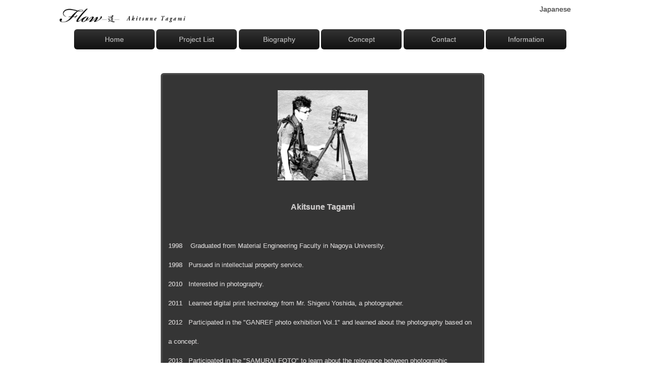

--- FILE ---
content_type: text/html
request_url: http://tagami-foto.com/biography_en.html
body_size: 4169
content:
<!doctype html>
<html lang="en">
<head>
<!-- Global site tag (gtag.js) - Google Analytics -->
<script async src="https://www.googletagmanager.com/gtag/js?id=UA-118743833-1"></script>
<script>
  window.dataLayer = window.dataLayer || [];
  function gtag(){dataLayer.push(arguments);}
  gtag('js', new Date());

  gtag('config', 'UA-118743833-1');
</script>

<meta charset="utf-8">
<title>田上　晃庸　Akitsune Tagami</title>
<meta name="viewport" content="width=device-width, initial-scale=1.0">
<meta name="description" content="Akitsune Tagami Official Web site">
<meta name="keywords" content="仏像,写真,Akitsune Tagami,buddha ,statue">
<link rel="stylesheet" href="css/style-top.css">
<!--[if lt IE 9]>
<script src="http://html5shiv.googlecode.com/svn/trunk/html5.js"></script>
<![endif]-->
<script type="text/javascript" src="js/openclose.js"></script>
</head>
<body>
<header>
<div class="flow"> <a href="index_en.html"><img src="images/flow_Logo+name_en.jpg" alt="logomark" id="flow"/></a>
</div>
<div class="inner">

<div class="lang">
<a href="biography_jp.html" style="text-decoration: none;">Japanese</a>
</div>
<div id="menubox">
<nav id="manubar">
<ul id="dropmenu">
<li><a href=" index_en.html">Home</a></li>
<li><a href="projectlist_en.html">Project List</a>
    <ul id="sabmenu">
      <li><a href="project/project01_en.html">
        <div align="center">Project 01</div>
        </a></li>
      <li><a href="project/project02_en.html">
      <div align="center">Project 02</div>
      </a></li>
      <li><a href="project/project03_en.html">
      <div align="center">Project 03</div>
      </a></li>
      </ul>
  </li>
  <li><a href="biography_en.html">Biography</a></li>
<li><a href="concept_en.html">Concept</a></li>
<li><a href="contact_en.html">Contact</a></li>
<li><a href="information_en.html">Information</a></li>
</ul>
</nav>
</div>
</div>
</header>





<div id="description_en">

<p><strong><center><img src="images/bio.jpg" id="bioimg"/></center></strong></p>
<div align="center" ><strong ><font size="3">Akitsune Tagami</font></strong></div>
<br>

<td>1998</td> &nbsp;&nbsp;
      <td>Graduated from Material Engineering Faculty in Nagoya University.</td>
    <br>

    <tr>
      <td>1998</td>&nbsp;&nbsp;
      <td>Pursued in intellectual property service.</td>
    </tr><br>

    <tr>
      <td>2010</td>&nbsp;&nbsp;
      <td>Interested in photography.</td>
    </tr><br>

    <tr>
      <td>2011</td>&nbsp;&nbsp;
      <td>Learned digital print technology from Mr. Shigeru Yoshida, a photographer.
</td>
    </tr><br>

    <tr>
      <td>2012</td>&nbsp;&nbsp;
      <td>Participated in the "GANREF photo exhibition Vol.1" and learned about the photography based on a concept.</td>
    </tr><br>

    <tr>
      <td>2013</td>&nbsp;&nbsp;
      <td>Participated in the "SAMURAI FOTO" to learn about the relevance between photographic expression and art.
</td>
    </tr><br>

    <tr>
      <td>2014</td>&nbsp;&nbsp;
      <td>Participated in Photo Folio Review at Arles international photo festival.
</td>
    </tr><br>

    <tr>
      <td>2014</td>&nbsp;&nbsp;
      <td>Participated in the "SAMURAI FOTO photo exhibition in YAMAGATA".
</td><br>

    </tr>
    <tr>
      <td>2015</td>&nbsp;&nbsp;
      <td>Making "Living with Down Syndrome" as a Photographer.</td><br>
<tr>
      <td>2016</td>&nbsp;&nbsp;
      <td>Participating in Photo Review at Houston Foto Fest.</td><br>
      
    </tr>
      <tr>
      <td>2016</td>&nbsp;&nbsp;
      <td>Held an solo exhibition at Chion-in Kyoto.</td><br>
      
      </tr>
      
</tr></div>


<footer>

  <div id="face">
  
  <th>  <small id="2013" style="font-size: 10px">&copy; 2013 TAGAMI-FOTO</small></th>
   <th><a href="https://www.facebook.com/akitsune.tagami" target="new"><img src="images/facebook_icon300.png" width="25" height="8" ></a></th>
   
  
  
   </div>
          </footer>
  
  <!--スライドショースクリプト-->
  <script type="text/javascript" src="js/slide_simple_pack.js"></script>
  
<!--スマホ用更新情報-->

<script type="text/javascript">
if (OCwindowWidth() < 480) {
	open_close("newinfo_hdr", "newinfo");
}
</script>
</body></html>


--- FILE ---
content_type: text/css
request_url: http://tagami-foto.com/css/style-top.css
body_size: 20586
content:
@charset "utf-8";
body {
	color: #2F2F2F;
	margin: 0px;
	padding: 0px;
	line-height: 35pt;
	font-size: 14px;
	font-family: "ヒラギノ角ゴ Pro W3", "Hiragino Kaku Gothic Pro", "メイリオ", Meiryo, Osaka, "ＭＳ Ｐゴシック", "MS PGothic", sans-serif;
	background-color: #FFFFFF;
	font-style: normal;
	font-variant: normal;
	font-weight: lighter;
	text-shadow: 0 0px;
	text-align: left;
	position: relative;
	overflow-x: hidden
}
h1,h2,h3,h4,h5,p,ul,ol,li,dl,dt,dd,form,figure{
	margin: 0px;
	padding: 0px;
	left:auto;
}
#miti_logo {
	top: auto;
	bottom: auto;
	margin-top: 0px;
	margin-right: auto;
	margin-bottom: 12px;
	margin-left: auto;
	width: 111px;
	height: auto;
}

ul{
	list-style-type: none;
}

textarea,select {
	font-size: 1em;
}
input,textarea,select {
	font-size: 1em;
}
form {
	margin-top: 0px;
	margin-right: -16px;
	margin-left: -16px;
	margin-bottom: 0px;
}

#dropmenu{
	width: auto;
	height: 40px;
	margin: 30px auto 30px;
	padding: 0;
	background-color: #FFFFFF;
	background-position: center top, linear-gradient(#000 60%, #ededed);
	position: relative;
}
#dropmenu li{
	position: relative;
	width: 16%;
	float: left;
	margin: 0;
	padding: 0;
	text-align: center;
	height: auto;
	}
#dropmenu li a{
	padding-top: 0px;
	padding-bottom: 0px;
	font-size: 14px;
	background: #333;	
	background: -webkit-gradient(linear, left top, left bottom, from(#333), to(#111));	
	background: -webkit-linear-gradient(#333, #111);	
	background: linear-gradient(#333, #111);		
	text-decoration: none;
	display: block;
	width: 160px;	
	line-height: 0;
	text-align: center;
	-webkit-transition: 0.5s;
	transition: 0.5;	
	border-radius: 6px;
	padding-left: auto;
	padding-right: auto;
}
#dropmenu li:hover > a{
	background: #333;
	color: #737373;
}
#dropmenu > li:hover > a{
	border-radius: 6px;
}
#dropmenu li ul{
	list-style: none;
	position: absolute;
	top: 100%;
	left: 0;
	margin: 0;
	padding: 0;
	border-radius: 3px 3px 3px 3px;
	height: auto;
	max-height: 0px;
}
#dropmenu li:last-child ul{
  left: -100%;
  width: 100%
}
#dropmenu li ul li{
	overflow: hidden;
	width: 100%;
	height: 0;
	color: #fff;
	-moz-transition: .2s;
	-webkit-transition: .2s;
	-o-transition: .2s;
	-ms-transition: .2s;
	transition: .2s;
	max-width: 100%;
}
#dropmenu li ul li a{
	padding: 13px 15px;
	text-align: left;
	font-size: 12px;
	font-weight: normal;
	width: 130px;
}
#dropmenu li:hover ul li{
	overflow: visible;
	height: 28%;
	}
#dropmenu li:hover ul li:first-child{
  border-top: 0;
}
#dropmenu li:hover ul li:last-child{
  border-bottom: 0;
}
#dropmenu li:hover ul li:last-child a{
	border-radius: 6px;
}
#sabmenu{
	z-index:100;
	
}
#info {
	text-align: center;
}
a {
	color: #424242;
}
a:hover {
	color: #F80000;
	text-decoration: none;
	font-size: 14px;
	text-align: justify;
}
#contents {
	max-width: 980px;
	margin: 30px auto 50px;
}

#top #contents {
	padding-top: 0px;
}

#mainimg {
	max-width: 976px;
	height: auto;
	margin-top: -2px;
	margin-right: auto;
	margin-left: auto;
	margin-bottom: 0px;
	position: relative;
	font-weight: lighter;
	left: -4px;
}
#mainimg img {
	vertical-align: bottom;
}
#mainimg .slide_file {
	display: none;
}
#slide_image {
	z-Index: 2;
	height: auto;
	width: 100%;
	position: relative;
	margin-top: 30px;
}
#slide_image2 {
	z-Index: 1;
	height: auto;
	width: 100%;
	position: absolute;
	left: 0px;
	top: 0px;
	margin-top: 30px;
}
header {
	/* [disabled]background-color: #FFFFFF; */
	background-position: center top, linear-gradient(#000 60%, #ededed);
	width: 100%;
	top: auto;
	right: auto;
	bottom: auto;
	left: auto;
}
header .flow {
	width: auto;
	height: auto;
	position: relative;
	margin: 0px auto;
	max-width: 1078px;
}
header .inner {
	width: 996px;
	height: 101px;
	position: relative;
	margin-top: 8px;
	margin-right: auto;
	margin-left: auto;
	margin-bottom: 0px;
	/* [disabled]background-color: #FFFFFF; */
}
header .inner h1 {
	position: absolute;
	left: 20px;	
	top: 24px;
}

#manubar {
	float: left;
	margin-top: -18px;
	color: #7A7A7A;
	width: auto;
	position: relative;
}
#manubar ul li {
	float: left;	
	margin-left: 5px;
}
#manubar ul li a {
	background: #333;
	background: -webkit-gradient(linear, left top, left bottom, from(#333), to(#111));
	background: -webkit-linear-gradient(#333, #111);	
	background: linear-gradient(#333, #111);		
	text-decoration: none;
	display: block;
	width: 160px;	
	line-height: 40px;	
	text-align: center;
	-webkit-transition: 0.5s;
	transition: 0.5s;	
	border-radius: 6px;
	color: #B1B1B1;
}
#manubar ul li a:hover {
	background-color: #000;
	color: #FFF;
}
#main {
	width: 680px;
	padding-bottom: 30px;
	right: auto;
	height: auto;
	margin-right: auto;
	margin-top: auto;
	margin-bottom: auto;
	margin-left: auto;
	font-family: "ヒラギノ角ゴ Pro W3", "Hiragino Kaku Gothic Pro", "メイリオ", Meiryo, Osaka, "ＭＳ Ｐゴシック", "MS PGothic", sans-serif;
	font-weight: lighter;
	font-size: medium;
	text-shadow: 0px 0px;
	color: #C1C1C1;
}
.c1 #main {
	float: none;
	width: 100%;
}
#main h2 {
	margin-bottom: 15px;
	font-size: 77%;
	color: #636363;
	background-color: #FFFFFF;
	padding: 2px 15px;
	border-bottom: 2px solid #A80002;
	border-top-color: #A80002;
	border-right-color: #A80002;
	border-left-color: #A80002;
	border-top-width: 2px;
	border-right-width: 2px;
	border-left-width: 2px;
	line-height: 25px;
	text-indent: -14px;
	text-decoration: none;
	text-align: left;
	font-weight: bold;
}
#main h2.type1 {
	padding: 20px 15px;		
	font-size: 20px;		
	font-weight: normal;	
	letter-spacing: 0.2em;	
	border: none;
}

#main p {
	padding: 10px 15px 15px;
}
#main p + p {
	padding-top: 0px;
}
#main h2 + p,
#main h3 + p {
	padding-top: 0px;
	margin-top: -5px;
}



footer {
	clear: both;
	text-align: center;
	color: #9c9c9c;
	font-size: 14px;
}

footer .pr {
	display: block;
	font-size: 0%;
}
footer a {
	text-decoration: none;
}

.float {
	float: right;
	font-size: 10px;
	text-indent: 10px;
}
#info {
	width: auto;
	height: auto;
	max-width: 1200px;
	display: block;
	margin-top: auto;
	margin-right: auto;
	margin-bottom: auto;
	margin-left: auto;
	max-height: none;
}
#contact {
	text-align: center;
	width: 100%;
	height: 500px;
}
#description {
	width: 612px;
	margin-top: auto;
	margin-right: auto;
	margin-left: auto;
	margin-bottom: auto;
	line-height: 38px;
	color: #C5C5C5;
	font-weight: normal;
	font-size: small;
	border: thin outset #979797;
	padding-top: 14px;
	padding-right: 14px;
	padding-bottom: 14px;
	padding-left: 14px;
	background-color: #363636;
	-webkit-box-shadow: inset 0px 0px 3px 1px #686868;
	box-shadow: inset 0px 0px 3px 1px #686868;
	border-radius: 6px;
	font-family: "ＭＳ Ｐ明朝", "MS PMincho", "ヒラギノ明朝 Pro W3", "Hiragino Mincho Pro", serif;
	text-indent: 9px;
	font-style: normal;
}
#description_en {
	width: 612px;
	margin-top: auto;
	margin-right: auto;
	margin-left: auto;
	margin-bottom: auto;
	line-height: 38px;
	color: #C9C7C7;
	font-weight: normal;
	font-size: small;
	border: thin outset #454545;
	padding-top: 14px;
	padding-right: 14px;
	padding-bottom: 14px;
	padding-left: 14px;
	background-color: #353535;
	-webkit-box-shadow: inset 0px 0px 3px 1px #686868;
	box-shadow: inset 0px 0px 3px 1px #686868;
	border-radius: 6px;
	font-family: Verdana, Geneva, sans-serif;
	font-style: normal;
}

#flow {
	width: 260px;
	height: auto;
	margin-top: 12px;
	margin-bottom: -17px;
	margin-left: 13px;
}
#flow_cen {
	width: auto;
	height: 43px;
	margin-top: 19px;
	margin-bottom: -9px;
}
#bioimg {
	width: 179px;
	height: auto;
	right: auto;
	top: auto;
	bottom: auto;
	left: auto;
	margin-top: 19px;
	margin-right: 19px;
	margin-bottom: 19px;
	margin-left: 19px;
}
		
.inner #lang {
	width: 15%;
	height: 25%;
	margin-top: -53px;
	margin-right: -91px;
	margin-bottom: auto;
	margin-left: auto;
	float: right;
	text-decoration: none;
	font-size: small;
	color: #DDDDDD;
	
}
#mainimg footer #face {
	margin-top: 2%;
	margin-right: 4%;
	margin-left: 5%;
	width: 193px;
	height: 56px;
	display: inline-block;
	padding-left: 0px;
	padding-right: 0px;
	max-width: none;
	max-height: none;
	padding-top: 0px;
}

.adress {
	font-size: 75%;
	font-style: normal;
	text-align: left;
	line-height: 182%;
	height: auto;
	width: auto;
	margin-left: 35px;
	font-family: "Lucida Sans Unicode", "Lucida Grande", sans-serif;
	color: #525252;
}
.ta1 {
	width: 100%;
	margin-bottom: 15px;
	-webkit-box-shadow: 0px 0px;
	box-shadow: 0px 0px;
}
.ta1, .ta1 td, .ta1 th{
	border: 1px solid #4b4b4b;
	line-height: 2;
}
.ta1 td{
	padding: 10px;
	background-color: #C5C5C5;
}
.ta1 th{
	width: 140px;
	padding: 10px;
	text-align: center;
	background-color: #515151;
}
.ta1 th.tamidashi{
	width: auto;
	text-align: center;
	color: #C0C0C0;
	background: #333;
	background: -webkit-gradient(linear, left top, left bottom, from(#4b4b4b), to(#333));
	background: -webkit-linear-gradient(#4b4b4b, #333);
	background: linear-gradient(#4b4b4b, #333);
	font-style: normal;
	font-weight: normal;
}
input[type="submit"],
input[type="button"],
input[type="reset"] {
	width: 117px;
	padding-top: 6px;
	padding-right: 6px;
	padding-left: 6px;
	padding-bottom: 6px;
	margin-bottom: 20px;
	border-radius: 4px;
	background: #e5e5e5;
	background: -webkit-gradient(linear, left top, left bottom, from(#FFF), to(#e5e5e5));
	background: -webkit-linear-gradient(#FFF, #e5e5e5);
	background: linear-gradient(#FFF, #e5e5e5);
	font-size: 14px;
	letter-spacing: 0.1em;
	border: 1px solid #999;
	font-family: "Lucida Sans Unicode", "Lucida Grande", sans-serif;
	font-style: italic;
	font-weight: 200;
	text-decoration: underline;
	text-indent: 0px;
}
input[type="submit"]:hover,
input[type="button"]:hover,
input[type="reset"]:hover {
	background: #FFF;	
	background: -webkit-gradient(linear, left top, left bottom, from(#e5e5e5), to(#FFF));
	background: -webkit-linear-gradient(#e5e5e5, #FFF);
	background: linear-gradient(#e5e5e5, #FFF);	
}

.look {
	background: #dcdcdc;
}
.mb15,
.mb1em {
	margin-bottom: 15px;
}
.clear {
	clear: both;
}
ul.disc {
	padding: 0em 25px 1em;
	list-style: disc;
}
.color1 {
	color: #FF0008;
}
.pr {
	font-size: 10px;
}
.btn {
	font-size: 13px;
}
.wl {
	width: 96%;
}
.ws {
	width: 50%;
}
.c {
	text-align: center;
}
.r {
	text-align: right;
}
img.fl {
	float: left;
	margin-right: 10px;
	margin-bottom: 10px;
}
figcaption {
	font-size: 11px;
}
.sortbox {
	text-align: right;
	margin-bottom: 15px;
	border-top: 1px solid #999;
	border-bottom: 1px solid #999;
	padding: 10px;
	background: #FFF;
}
.big1 {
	font-size: 130%;
}
img {
	max-width: 100%;
	height: auto;
	margin-bottom: -15px;
	margin-top: 7px;
}
.newicon {
	background: #F00;
	color: #FFF;
	font-size: 10px;
	padding: 0px 5px;
	border-radius: 2px;
	margin: 0px 5px;
}
#menubar_hdr {
	display: none;
}

#search {
	text-align: center;
	padding: 10px 0;
}
.w {
	width: 120px !important;
	margin-right: 3px !important;
}
.btn-d {
	width: auto !important;
	padding: 3px 15px 5px !important;
	margin-bottom: 0 !important;
	-webkit-box-shadow: none !important;
	box-shadow: none !important;
	font-size: 13px !important;
}

#conta {
	width: auto !important;
	padding: 3px 15px 5px !important;
	margin-bottom: 0 !important;
	-webkit-box-shadow: none !important;
	box-shadow: none !important;
	font-size: 13px !important;
	font-family: "ヒラギノ角ゴ Pro W3", "Hiragino Kaku Gothic Pro", "メイリオ", Meiryo, Osaka, "ＭＳ Ｐゴシック", "MS PGothic", sans-serif;
	font-weight: lighter;
}
.inner #lang {
	width: 15%;
	height: 25%;
	margin-top: -53px;
	margin-right: -91px;
	margin-bottom: auto;
	margin-left: auto;
	float: right;
	text-decoration: none;
	font-size: small;
	color: #DDDDDD;
	
}
#mainimg footer #face {
	margin-top: 2%;
	margin-right: 1%;
	margin-left: 1%;
	width: auto;
	height: auto;
	display: inline-block;
	padding-top: 1px;
	padding-left: 0px;
	padding-right: 0px;
	max-width: 25px;
	float: none;
}
#face {
	max-width: none;
	display: inline-block;
	max-height: 25px;
}
#face th #2013 {
}
#face #faceimg {
	width: 25px;
	height: auto;
}
.prolist {
	border-radius: 7px;
	width: auto;
	height: auto;
	margin-top: auto;
	margin-right: auto;
	margin-bottom: auto;
	margin-left: auto;
	background-color: #C7C7C7;
	text-shadow: 0px 0px;
	-webkit-box-shadow: 0px 0px #3E3E3E;
	box-shadow: 0px 0px #3E3E3E;
}
#main .adressJP {
	font-size: 75%;
	font-style: normal;
	text-align: left;
	line-height: 165%;
	height: auto;
	width: auto;
	margin-left: 35px;
	font-family: "ヒラギノ角ゴ Pro W3", "Hiragino Kaku Gothic Pro", "メイリオ", Meiryo, Osaka, "ＭＳ Ｐゴシック", "MS PGothic", sans-serif;
	color: #525252;
}
.inner #menubox {
	position: relative;
	width: auto;
	left: 4px;
	margin-top: -16px;
}
.inner #menuboxcontact {
	margin-top: 11px;
}

.inner .lang {
	float: right;
	position: relative;
	top: -49px;
	height: 2px;
	left: -5px;
}
#pdf {
	margin-top: auto;
	margin-right: auto;
	margin-bottom: auto;
	margin-left: auto;
	position: relative;
	max-width: 800px;
	max-height: 1200px;
	width: auto;
	height: auto;
}
#listbox {
	position: relative;
	margin-top: auto;
	margin-right: auto;
	margin-bottom: auto;
	margin-left: auto;
	max-width: 150px;
	top: -10px;
}
#ex1 {
	height: auto;
	width: auto;
	max-height: none;
	background-image: url(../img/ex1/kachou_mon.jpg), -webkit-linear-gradient(270deg,rgba(255,255,255,1.00) 0%,rgba(0,0,0,1.00) 100%);
	background-image: url(../img/ex1/kachou_mon.jpg), -moz-linear-gradient(270deg,rgba(255,255,255,1.00) 0%,rgba(0,0,0,1.00) 100%);
	background-image: url(../img/ex1/kachou_mon.jpg), -o-linear-gradient(270deg,rgba(255,255,255,1.00) 0%,rgba(0,0,0,1.00) 100%);
	background-image: url(../img/ex1/kachou_mon.jpg), linear-gradient(180deg,rgba(255,255,255,1.00) 0%,rgba(0,0,0,1.00) 100%);
	max-width: 600px;
}
#whatnew {
	left: auto;
	right: auto;
	width: auto;
	height: auto;
	margin-left: auto;
	margin-right: auto;
	padding-left: auto;
	padding-right: auto;
	max-width: 112px;
	font-style: normal;
	font-variant: normal;
	font-weight: bold;
	text-align: center;
	text-shadow: 0 0 15px #7E7E7E;
	font-size: medium;
	color: #D40000;
}
#poster {
	max-width: 400px;
	width: auto;
	height: auto;
}
#booksell {
	max-width: 562px;
	margin-left: auto;
	margin-right: auto;
	left: auto;
	right: auto;
	padding-left: auto;
	padding-right: auto;
	overflow-x: visible;
	font-family: "ヒラギノ角ゴ Pro W3", "Hiragino Kaku Gothic Pro", "メイリオ", Meiryo, Osaka, "ＭＳ Ｐゴシック", "MS PGothic", sans-serif;
	font-style: normal;
	line-height: 15px;
	color: #414141;
	font-size: small;
}
















@media (min-width:481px) and (max-width:1002px){

header .inner {
	width: auto;
	}
header .inner h1 {
	position: absolute;
	left: 10px;
	top: 5px;
}
#manubar {
	float: none;
	position: relative;
	left: 8%;
	top: 5px;
	width: auto;
	right: auto;
}
#manubar ul li {
	width: 27.5%;
}
#manubar ul li a {
	width: 100%;
}
#dropmenu{
	float: none;
	position: relative;
	top: auto;
	width: auto;
	bottom: auto;
	right: auto;
	left: auto;
}
#dropmenu ul li {
	width: 27.5%;
}
#dropmenu ul li a {
	width: 100%;
}
#container {
	width: auto;
	margin: 0px 15px;
}
#main, #sub {
	float: none;
	width: auto;
	margin-top: 15px;
	margin-right: 73px;
	margin-bottom: 15px;
	margin-left: 76px;
}
body.s-n #sub {
	display: none;
}
#description {
	width: 427px;
	margin-top: 14px;
	margin-right: auto;
	margin-left: auto;
	margin-bottom: auto;
	line-height: 27px;
	color: #A6A6A6;
	font-weight: lighter;
	font-size: small;
	border: thin outset #979797;
	padding-top: 14px;
	padding-right: 14px;
	padding-bottom: 14px;
	padding-left: 14px;
	background-color: #1A1A1A;
	-webkit-box-shadow: inset 0px 0px 3px 1px #686868;
	box-shadow: inset 0px 0px 3px 1px #686868;
	border-radius: 6px;
	font-family: "ＭＳ Ｐ明朝", "MS PMincho", "ヒラギノ明朝 Pro W3", "Hiragino Mincho Pro", serif;
	font-style: normal;
	max-width: 100%;
	right: auto;
	bottom: auto;
	left: auto;
	top: auto;
}
#description_en {
	width: 427px;
	margin-top: 16px;
	margin-right: auto;
	margin-left: auto;
	margin-bottom: -33px;
	line-height: 27px;
	color: #A6A6A6;
	font-weight: normal;
	font-size: small;
	border: thin outset #979797;
	padding-top: 14px;
	padding-right: 14px;
	padding-bottom: 14px;
	padding-left: 14px;
	background-color: #1A1A1A;
	-webkit-box-shadow: inset 0px 0px 3px 1px #686868;
	box-shadow: inset 0px 0px 3px 1px #686868;
	border-radius: 6px;
	font-family: Verdana, Geneva, sans-serif;
	font-style: normal;
	max-width: 100%;
	right: auto;
	bottom: auto;
	left: auto;
	top: auto;
}
	
.inner #lang {
	width: 26%;
	height: auto;
	font-size: small;
	text-decoration: none;
}
#flow_cen {
	width: auto;
	height: 43px;
	margin-top: 19px;
	margin-bottom: -22px;
}
.face {
}
#face {
}

footer {
	clear: both;
	text-align: center;
	color: #9c9c9c;
	font-size: 14px;
	margin-top: 24px;

}
.JP {
}
.adressJP {
}

.inner #menubox {
	position: relative;
	width: auto;
}
#ex2 {
	width: auto;
	max-width: 780px;
}
booksell {
	width: auto;
	max-width: 500px;
	-webkit-box-sizing: content-box;
	-moz-box-sizing: content-box;
	box-sizing: content-box;
}
.booksell {
	width: auto;
	height: auto;
	max-width: 500px;
	display: block;
}




}

@media (max-width : 670px){


header .inner {
	width: auto;
	height: 150px;
}
.inner.contactphp {
}

header .inner h1 {
	position: absolute;
	left: 10px;
	top: 5px;
}
#manubar {
	float: none;
	position: relative;
	top: 5px;
	width: auto;
	left: -10px;
}
#manubar ul li {
	width: 48%;
	margin-bottom: 5px;
}
#manubar ul li a {
	width: 100%;
}
#dropmenu{
	float: none;
	position: relative;
	left: 10px;
	top: 5px;
	width: auto;
}
#dropmenu ul li {
	width: 27.5%;
}
#dropmenu ul li a {
	width: 100%;
}
#description{
	width: 100%;
	margin-top: 0px;
	margin-left: 0px;
	margin-right: 0px;
	margin-bottom: 0px;
}
#contents {
	width: auto;
	padding: 0px 10px;
}
#main, #sub {
	float: none;
	width: auto;
	max-width: 450px;
	margin-top: 11px;
	margin-right: 14px;
	margin-bottom: 11px;
	margin-left: 18px;
}
#main p {
	padding: 0.5em 5px 1em;	
}
.ta1 {
	width: 100%;
}
.ta1 td{
	width: auto;
	padding: 2px;
}
.ta1 th{
	width: auto;
	padding: 2px;
}

.biography {
	text-align: center;
}
#description {
	width: auto;
	margin-top: 12px;
	margin-right: 12px;
	margin-left: 12px;
	margin-bottom: 12px;
	line-height: 27px;
	color: #A6A6A6;
	font-weight: normal;
	font-size: small;
	border: thin outset #979797;
	padding-top: 14px;
	padding-right: 14px;
	padding-bottom: 14px;
	padding-left: 14px;
	background-color: #1A1A1A;
	-webkit-box-shadow: inset 0px 0px 3px 1px #686868;
	box-shadow: inset 0px 0px 3px 1px #686868;
	border-radius: 6px;
	font-family: "ＭＳ Ｐ明朝", "MS PMincho", "ヒラギノ明朝 Pro W3", "Hiragino Mincho Pro", serif;
	text-indent: 9px;
	font-style: normal;
}
#description_en {
	width: auto;
	margin-top: 16px;
	margin-right: 12px;
	margin-left: 12px;
	margin-bottom: -30px;
	line-height: 24px;
	color: #A6A6A6;
	font-weight: normal;
	font-size: small;
	border: thin outset #979797;
	padding-top: 14px;
	padding-right: 14px;
	padding-bottom: 14px;
	padding-left: 14px;
	background-color: #1A1A1A;
	-webkit-box-shadow: inset 0px 0px 3px 1px #686868;
	box-shadow: inset 0px 0px 3px 1px #686868;
	border-radius: 6px;
	font-family: Verdana, Geneva, sans-serif;
	font-style: normal;
}
.flow {
	max-width: 360px;
	position: relative;
	width: auto;
}

.inner #lang {
	width: 39%;
	height: auto;
	float: right;
	font-size: 85%;
}
#flow_cen {
	width: auto;
	height: 43px;
	margin-top: 19px;
	margin-bottom: -22px;
}
#sabmenu{
	z-index: 50;
}
#contents {
}


}
.facebook {
	height: 24px;
	width: auto;
}
footer {
	clear: both;
	text-align: center;
	color: #9c9c9c;
	font-size: 14px;
	margin-top: 24px;

}
.prolist {
	border: thin solid #8B8B8B;
	border-radius: 7px;
	width: 228px;
	height: 47px;
	margin-top: 3px;
	margin-right: auto;
	margin-bottom: -27px;
	margin-left: auto;
	background-color: #C7C7C7;
	color: #C7C7C7;
	text-shadow: 0px 0px #AAAAAA;
	text-decoration: none;
	-webkit-box-shadow: 0px 0px #3E3E3E;
	box-shadow: 0px 0px #3E3E3E;
	padding-top: 0px;
	top: auto;
	right: auto;
	bottom: auto;
	left: auto;
}
#contactphp {
	text-align: center;
	width: 100%;
	height: 500px;
}
.conceptmiti {
}
#miti_logo {
	top: auto;
	bottom: auto;
	margin-top: 21px;
	margin-right: auto;
	margin-bottom: 5px;
	margin-left: auto;
	width: 111px;
	height: auto;
}
.inner #menubox {
	position: relative;
	width: auto;
	left: 0px;
}
#mainimg {
	max-width: 976px;
	height: auto;
	margin-top: -2px;
	margin-right: auto;
	margin-left: auto;
	margin-bottom: 0px;
	position: relative;
	font-weight: lighter;
	left: auto;
}

@media (max-width:380px){
#ex1 {
	width: 351px;
}
#ex2 {
	width: 380px;
}


}
